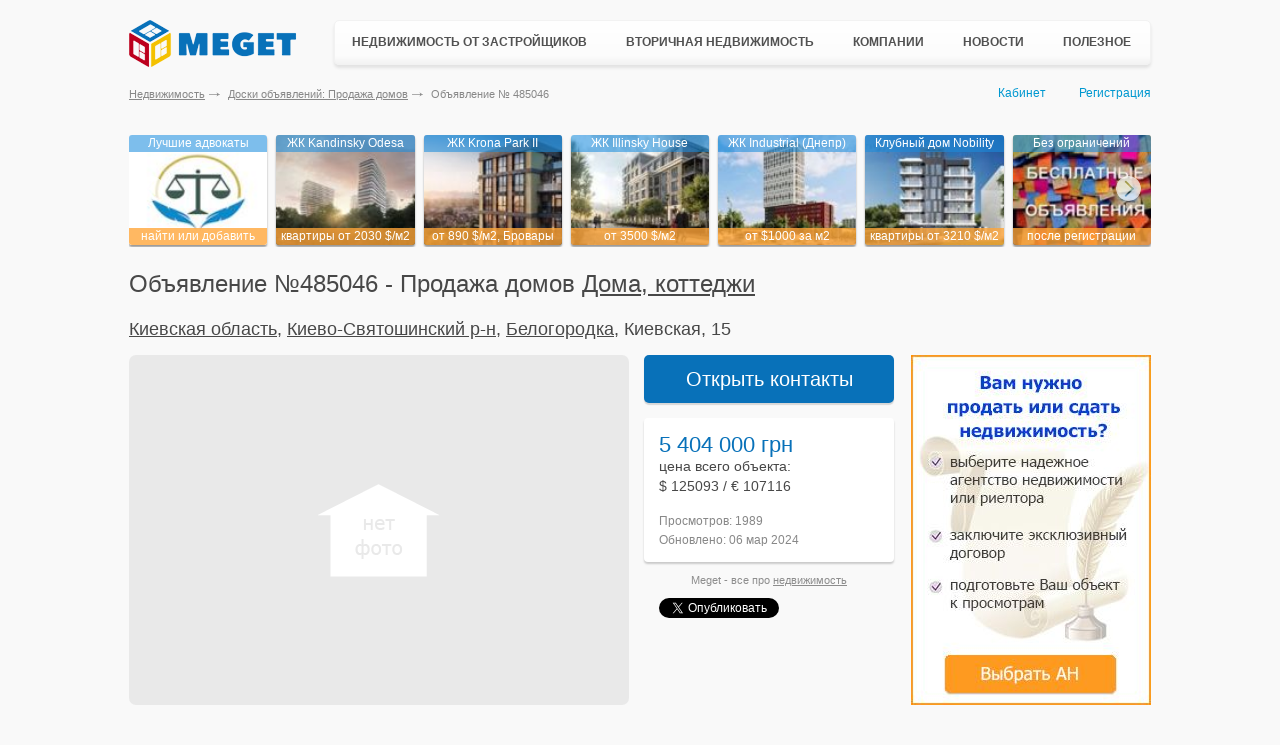

--- FILE ---
content_type: text/html; charset=utf-8
request_url: https://meget.kiev.ua/prodazha-domov/details/485046/
body_size: 72395
content:
<!DOCTYPE html PUBLIC "-//W3C//DTD XHTML 1.0 Transitional//EN" "http://www.w3.org/TR/xhtml1/DTD/xhtml1-transitional.dtd"><!DOCTYPE html>
<html lang="ru">
<head>
    <!-- Global site tag (gtag.js) - Google Analytics -->
    <script async src="https://www.googletagmanager.com/gtag/js?id=UA-787392-7"></script>
    <script>
        window.dataLayer = window.dataLayer || [];
        function gtag(){dataLayer.push(arguments);}
        gtag('js', new Date());

        gtag('config', 'UA-787392-7');
    </script>

    <meta charset="UTF-8">
	<meta content="" name="description" />
	<meta content="" property="og:image" />
	<meta content="" property="og:description" />
	<meta content="" property="og:site_name" />
	<meta content="website" property="og:type" />
	<meta http-equiv="x-rim-auto-match" content="none">

	<meta http-equiv="X-UA-Compatible" content="IE=edge" />
	<meta name="viewport" content="width=device-width, initial-scale=1.0" />
    <title>Продажа домов Дома, коттеджи 315 кв.м, Киевская область, Киево-Святошинский р-н, Белогородка, Киевская, 15 Объявление № 485046 Продажа домов на Meget.kiev.ua</title>    <meta name="description" content="Продажа 3-этажного кирпичного дома в Белогородке ( Киево-Святошинский  рн). 315 м?. Участок 8 соток....  - объявление № 485046 на портале недвижимости Meget" />
<meta name="keywords" content="Продажа домов Дома, коттеджи Продажа домов  Белогородка, Киевская, 15" />    <meta name="google-site-verification" content="TNHoaF4miXNy645y-01h8odBsUCChfYDGwXDKctLyHs" />
    <meta name='yandex-verification' content='615cd6d93f121521' />
    <link rel="shortcut icon" href="/favicon.ico">
    <link rel="stylesheet" type="text/css" href="//ajax.googleapis.com/ajax/libs/jqueryui/1/themes/ui-lightness/jquery-ui.css" />
    <link media="all" rel="stylesheet" type="text/css" href="/static/css/all.css?v=2.1.1" />
    <link media="all" rel="stylesheet" type="text/css" href="/static/css/all-media.css?v=2.1.1" />
        <script src="/static/js/jquery.min.js"></script>
        <script src="/static/js/opacity.js"></script>
    <script src="/static/js/autoscaling-menu.js" ></script>
    <script src="/static/js/jquery.placeholder.1.3.min.js"></script>
    <script src="//ajax.googleapis.com/ajax/libs/jqueryui/1/jquery-ui.min.js"></script>
    <script src="/static/js/jquery.multiselect.min.js"></script>
    <script src="/static/js/bootstrap.min.js"></script>
    <script src="/static/js/lightslider.min.js"></script>
    <script src="/static/js/lightgallery.min.js"></script>
    <script src="/static/js/js.common.js?v=2.1.0"></script>
    <script src="/static/js/functions.js?v=2.1.0"></script>
</head>
<body>
	<div class="container">
                
        <div class="hold" >
            <div id="topRB">
                            </div>
            <div style="float:right;width:240px">
                            </div>
        </div>
        <header class="header">
    <a href="/" class="logo"></a>
    <div class="main-menu">
        <ul class="nav-wrapper">
            <li class="has-children">
                <div class="sub-nav">
                    <ul>
                        <li>
                            <a href="/novostroyki/">Новостройки Украины</a>
                        </li>
                        <li><a href="/novostroyki_za_rubezhom/">Новостройки за рубежом</a></li>
                        <li>
                            <a href="/kottedzhnie-gorodki/">Коттеджные городки</a>
                        </li>
                        <li>
                            <a href="/biznes-tsentri/">Бизнес-центры</a>
                        </li>
                        <li class="new-add"><a href="/reklama/dobavit-novostroy/">+ Добавить объект</a></li>
                    </ul>
                </div>
                <a href="/novostroyki/">Недвижимость от застройщиков</a>
            </li>
            <li class="has-children">
                <div class="sub-nav two-column">
                    <ul>
                                                <li>
                            <a href="/prodazha-kvartir/">Продажа квартир</a>
                        </li>
                                                <li>
                            <a href="/prodazha-komnati/">Продажа комнат</a>
                        </li>
                        <li>
                            <a href="/prodazha-domov/">Продажа домов</a>
                        </li>
                        <li>
                            <a href="/prodazha-zemli/">Продажа земли</a>
                        </li>
                        <li>
                            <a href="/prodazha-pomescheniy/">Продажа помещений</a>
                        </li>
                        <li>
                            <a href="/prodazha-kvartir-za-rubezhom/">Недвижимость за рубежом</a>
                        </li>
                        <li class="new-add"><a href="/member/login/">+ Добавить объявление</a></li>
                    </ul>
                    <ul>
                        <li>
                            <a href="/arenda-kvartiri-posutochno/">Квартиры посуточно</a>
                        </li>
                        <li>
                            <a href="/arenda-kvartir/">Аренда квартир</a>
                        </li>
                        <li>
                            <a href="/arenda-domov/">Аренда домов</a>
                        </li>
                        <li>
                            <a href="/arenda-zemli/">Аренда земли</a>
                        </li>
                        <li>
                            <a href="/arenda-pomescheniy/">Аренда помещений</a>
                        </li>
                    </ul>
                </div>
                <a href="/prodazha-kvartir/">Вторичная недвижимость</a>
            </li>
            <li class="has-children">
                <div class="sub-nav">
                    <ul>
                        <li>
                            <a href="/stroitelnie-kompanii-zastroyshiki/">Застройщики</a>
                        </li>
                        <li>
                            <a href="/stroitelnie-kompanii/">Строительные компании</a>
                        </li>
                        <li>
                            <a href="/agentstva-nedvijimosti/">Агентства недвижимости</a>
                        </li>
                        <li>
                            <a href="/yuristi/">Юристы и адвокаты</a>
                        </li>
                        <li>
                            <a href="/notariusi/">Нотариусы</a>
                        </li>
                        <li class="new-add"><a href="/reklama/vizitka-kompanii/">+ Добавить компанию</a></li>
                    </ul>
                </div>
                <a href="/stroitelnie-kompanii/">Компании</a>
            </li>
            <li>
                <a href="/news/">Новости</a>
            </li>
            <li class="has-children last-item">
                <div class="sub-nav">
                    <ul>
                        <li>
                            <a href="/Statji/">Полезные статьи</a>
                        </li>
                        <li>
                            <a href="/kodeks/">Кодексы Украины</a>
                        </li>
                        <li>
                            <a href="/zakon/">Законы Украины</a>
                        </li>
                        <li>
                            <a href="/obrazets-dogovora/">Нотариальные договора</a>
                        </li>
                        <li>
                            <a href="/dogovora/">Типовые договора</a>
                        </li>
                        <li>
                            <a href="/nedvijimost-voprosi/">Вопросы и ответы</a>
                        </li>
                        <li>
                            <a href="/karti/">Карты</a>
                        </li>
                        <li>
                            <a href="/spravochnik/">Справки</a>
                        </li>
                    </ul>
                </div>
                <a href="/Statji/">Полезное</a>
            </li>
        </ul>
    </div>
</header>

<div class="clearfix"></div>
        <div class="bottom-header">
        	<div class="userpanel">
                                    <a href="/member/" onclick="pageTracker._trackEvent('kabinet-vhod', 'kabinet-link.html');" >Кабинет</a>
                    <a href="/member/signup/" onclick="pageTracker._trackEvent('registratsiya', 'registratsiya-link.html');" class="register">Регистрация</a>
                            </div>
            <ul class="breadcrumbs">
    <li><a href="/">Недвижимость</a></li>
    <li><a href="/prodazha-domov/">Доски объявлений: Продажа домов</a></li>
    <li>Объявление № 485046</li>
</ul>
        </div>
        <div id="main">
            <div id="simple-offers-wrap">
	<div class="simple-offers">
          <div class="simple-offers-item">
    <a href="https://meget.kiev.ua/forward/?ftrb=1496&ftrp=116" rel="nofollow" onclick="gtag('event', 'rb-1', { 'event_category': 'rb-1', 'event_action': 'rb-1-1496.html'});" target="_blank"><img class="border" src="https://meget.kiev.ua/static/img/8/8/886777ae1087716d4825c8bc0f29fb80-new_121x96.jpg"></a>
    <span class="name">Лучшие адвокаты</span>
    <strong class="price">найти или добавить</strong>
</div>  <div class="simple-offers-item">
    <a href="https://meget.kiev.ua/forward/?ftrb=1485&ftrp=117" rel="nofollow" onclick="gtag('event', 'rb-1', { 'event_category': 'rb-1', 'event_action': 'rb-1-1485.html'});" target="_blank"><img class="border" src="https://meget.kiev.ua/static/img/4/c/4cec810b4bf377932386cebf263700f7-new_121x96.jpg"></a>
    <span class="name">ЖК Kandinsky Odesa</span>
    <strong class="price">квартиры от 2030 $/м2</strong>
</div>  <div class="simple-offers-item">
    <a href="https://meget.kiev.ua/forward/?ftrb=1526&ftrp=114" rel="nofollow" onclick="gtag('event', 'rb-1', { 'event_category': 'rb-1', 'event_action': 'rb-1-1526.html'});" target="_blank"><img class="border" src="https://meget.kiev.ua/static/img/e/6/e6483bd05d6f35e784b83bf2e700c89c-new_121x96.jpg"></a>
    <span class="name">ЖК Krona Park II</span>
    <strong class="price">от 890 $/м2, Бровары</strong>
</div> <div class="simple-offers-item">
    <a href="https://meget.kiev.ua/forward/?ftrb=1486&ftrp=115" rel="nofollow" onclick="gtag('event', 'rb-1', { 'event_category': 'rb-1', 'event_action': 'rb-1-1486.html'});" target="_blank"><img class="border" src="https://meget.kiev.ua/static/img/1/e/1e3dcad3948b193573adcc990ab6e094-new_121x96.jpg"></a>
    <span class="name">ЖК Illinsky House</span>
    <strong class="price">от 3500 $/м2</strong>
</div> <div class="simple-offers-item">
    <a href="https://meget.kiev.ua/forward/?ftrb=1620&ftrp=876" rel="nofollow" onclick="gtag('event', 'rb-1', { 'event_category': 'rb-1', 'event_action': 'rb-1-1620.html'});" target="_blank"><img class="border" src="https://meget.kiev.ua/static/img/c/c/cca759a999c3d251e681c1ec49f610c9-new_121x96.jpg"></a>
    <span class="name">ЖК Industrial (Днепр)</span>
    <strong class="price">от $1000 за м2</strong>
</div> <div class="simple-offers-item">
    <a href="https://meget.kiev.ua/forward/?ftrb=1544&ftrp=118" rel="nofollow" onclick="gtag('event', 'rb-1', { 'event_category': 'rb-1', 'event_action': 'rb-1-1544.html'});" target="_blank"><img class="border" src="https://meget.kiev.ua/static/img/3/0/309c110543364c6bade2c3dc260b2667-new_121x96.jpg"></a>
    <span class="name">Клубный дом Nobility</span>
    <strong class="price">квартиры от 3210 $/м2</strong>
</div>  <div class="simple-offers-item">
    <a href="https://meget.kiev.ua/forward/?ftrb=1498&ftrp=602" rel="nofollow" onclick="gtag('event', 'rb-1', { 'event_category': 'rb-1', 'event_action': 'rb-1-1498.html'});" target="_blank"><img class="border" src="https://meget.kiev.ua/static/img/5/6/5666e78e90d5ffa13a6f1f4d018557a4-new_121x96.jpg"></a>
    <span class="name">Без ограничений</span>
    <strong class="price">после регистрации</strong>
</div>            </div>
</div>

<div id="detail-page">
    <h1 class="offer-blocks-title">Объявление №485046 - Продажа домов <a href="/kupit-dom-kottedzh/">Дома, коттеджи</a></h1>

    <div class="detail-page-top-new">
        <address class="address-sec">
            <h2 class="detail-page-topic">
                <a style="color:#000;" href="/prodazha-domov/kievskaya-oblast/">Киевская область</a>, <a style="color:#000;" href="/prodazha-domov/kievo-svyatoshinskiy-rayon-kievskaya-obl/">Киево-Святошинский р-н</a>, <a style="color:#000;" href="/prodazha-domov/belogorodka-kievo-svyatoshinskiy-rayon/">Белогородка</a>, Киевская, 15            </h2>
        </address>
        <div class="address-details">
            
                    </div>
    </div>

    <div class="detail-page-container">
        <div class="detail-contacts-area detail-contacts-area-desc" style="height:auto;">
            <div class="photo">
                                    <img src="/static/imgs/contact-photo01.jpg" />
                            </div>
            <div class="contacts">
                                <span class="phone">
                                                                                                                                                                                    +38 (095) 288-7737<br />
                                </span>
                <span class="name">
                                    риелтор - Алла,
                    Посредник                                </span>
            </div>
        </div>
        <div class="detail-page-main">
                        <div class="photo-gallery-area">
                                <div class="image-slider-wrapper image-slider-wrapper-second">
                    <div class="image-slider image-slider-second">
                                                
                                                    <div class="image-slider image-slider-empty">
                                <img src="/static/imgs/img-no-photo.png" />
                            </div>
                                            </div>
                </div>
            </div>

            <div class="page-description-area">
                                    <div class="detail-contacts show">
                        <a class="btn-show-contacts btn-show-contacts-free" href="javascript:;" onclick="gtag('event', 'doski-kontakti', { 'event_category': 'doski-kontakti', 'event_action': 'doski-kontakti-164981_5_485046.html'});" style="display:block;">Открыть контакты</a>

                        <div class="detail-contacts-area detail-contacts-area-mobile" style="height:auto;">
                            <div class="photo">
                                                                    <img src="/static/imgs/contact-photo01.jpg" />
                                                            </div>
                            <div class="contacts">
                                <span class="phone">
                                                                                                                                                                                    +38 (095) 288-7737<br />
                                </span>
                                <span class="name">
                                    риелтор - Алла,
                                    Посредник                                </span>
                            </div>
                        </div>
                        <div class="phone-alert" style="display: none;">
                            <div class="phone-alert-inside text-center">
                                пожалуйста, сообщите, что нашли объявление на <a href="javascript:void(0);">Meget.ua</a>
                            </div>
                        </div>
                    </div>
                
                <div class="detail-company-info">
                    <div class="detail-company-topic detail-company-topic-seconds">
                        <div class="detail-price-info">
                            5 404 000 грн                            <p class="price-about">цена всего объекта:<br> $ 125093 / &euro; 107116</p>
                        </div>
                        <div class="detail-info-column">
                                                    </div>
                    </div>
                    <div class="stats">
                        <span>Просмотров: 1989</span>
                    </div>
                    <div class="stats stats-bottom">
                        <span>Обновлено: 06 мар 2024</span>
                    </div>
                </div>

                <div class="link-row">
                    <span>Meget - все про <a href="/">недвижимость</a></span>
                </div>

                <div class="social" style="margin-left:0px;">
                    <div class="fb" style="float: left;margin-right:10px;">
                        <div id="fb-root"></div>
                        <script>(function(d, s, id) {
                                var js, fjs = d.getElementsByTagName(s)[0];
                                if (d.getElementById(id)) return;
                                js = d.createElement(s); js.id = id;
                                js.src = "//connect.facebook.net/ru_RU/all.js#xfbml=1";
                                fjs.parentNode.insertBefore(js, fjs);
                            }(document, 'script', 'facebook-jssdk'));</script>
                        <div class="fb-like" data-href="https://meget.kiev.ua/prodazha-domov/details/485046/" data-send="false" data-layout="button_count" data-show-faces="false" data-action="recommend"></div>
                    </div>
                    <div class="gp" style="float: left;margin-right:10px;">
                        <div class="g-plusone" data-size="medium" data-annotation="none"></div>
                        <script type="text/javascript">
                            window.___gcfg = {lang: 'ru'};
                            (function() {
                                var po = document.createElement('script'); po.type = 'text/javascript'; po.async = true;
                                po.src = 'https://apis.google.com/js/plusone.js';
                                var s = document.getElementsByTagName('script')[0]; s.parentNode.insertBefore(po, s);
                            })();
                        </script>
                    </div>
                    <div class="tw">
                        <a href="https://twitter.com/share" class="twitter-share-button" data-lang="ru" data-count="none">Твитнуть</a>
                        <script>!function(d,s,id){var js,fjs=d.getElementsByTagName(s)[0],p=/^http:/.test(d.location)?'http':'https';if(!d.getElementById(id)){js=d.createElement(s);js.id=id;js.src=p+'://platform.twitter.com/widgets.js';fjs.parentNode.insertBefore(js,fjs);}}(document, 'script', 'twitter-wjs');</script>
                    </div>
                </div>
            </div>
        </div>

        <div class="tabs-area">
            <div class="tab-content tab-content-details" style="position: static">
                <div class="detail-tab-content">
                    
                    <p>
                        <strong>О доме: </strong>
                        315 м<sup>2</sup>, участок 8 соток; <br />                    </p>
                    <p>
                        Продажа 3-этажного кирпичного дома в Белогородке ( Киево-Святошинский  рн). 315 м?. Участок 8 соток. Дом построен из кирпича, утепление внутри стен, пенопласт. 5 комнат: гостиная, столовая, кабинет, 3 спальни. 3 санузла, просторный цокольный этаж.  Дом подключен и обеспечен всеми необходимыми коммуникациями. Автономное газовое отопление.  Электричество 3 фазы 10 кВт. Скважина, 2 септика. Требует косметического ремонта. Удобный асфальтированный подъезд. Рядом с домом уютный двор. Хорошая транспортная развязка. Рядом остановка транспорта. <br />
Транспортная развязка:<br />
1. Возможные выезды через скоростной трамвай вы проезжаете вдоль поселков Софиевская Борщаговка и Петропаловская Борщаговка.<br />
2. При заезде через Бишевскую трасу (та, что идет из поселка Святопетровское и Белогородка) вы увидите живописные холмы поселка Горбовичи и Музычи, красивые озера в поселках Бобрица и Заборье. Прогуляться по сосновым лесам в 5 мин. от дома вы сможете в поселках Петрушки и Княжичи, а грибные места в 6 минутах от дома в поселках Лука, Лычанка и Шпитьки, отличные вело трасы в поселках Гнатовка и Шевченково.<br />
3. При заезде через Боярскую трасу (та, что идет из города Боярка через Вишневое) при движении общественным транспортом вы будете проезжать поселки Новое, Малютянка и Глеваха.<br />
4. Под Жулянский мост - та, что идет из поселка Крюковщина и Тарасовка.<br />
5. Отличный вариант - Житомирская траса (та, что идет из поселка Чайки, Стоянка и Гореничи) проездом через поселки Дмитровка, Макаров.<br />
6. При большой загруженности южного направления (это Гатное и Вита Почтовая) что очень актуально в пятницу и воскресенье, вы всегда сможете объехать Чабаны через Новоселки, а Мархалевка и Иванковичи через Хотов. По пути объезда у вас будет возможность отдохнуть в поселке Круглик на их шикарных озерах которые берут свое начало аж из города Васильков.<br />
7. Очень актуальным является подъезд - Новообуховская траса (через поселки Лесники и Ходосовка).  <br />
 Звоните для записи на просмотр.<br />
<br />
Номер оголошення на сайті компанії: SH-123-680-MG.                    </p>
                    
                    <ul class="user-menu-list">
                        <li>
                            <a href="javascript:;" rel="/prodazha-domov/contact/485046/" onclick="offset2 = $(this).offset();$.ajax({url:$(this).attr('rel')+'?otop='+offset2.top+'&oleft='+offset2.left, type:'get',success:function(data){runJsonAction(data)}});" title="Задать вопрос автору объявления">Написать автору</a>
                        </li>
                        <li><a href="javascript:;" onclick="$('.complaint-area').show();">Жалобы (0)</a></li>
                        <li>
                            <a href="javascript:;" onclick="$.ajax({url:$(this).attr('rel'), type:'get',success:function(data){runJsonAction(data)}});" rel="/prodazha-domov/complain/485046/">Пожаловаться</a>
                        </li>
                                                    <li><a href="/vizitka/164981/">Другие объявления автора</a></li>
                                            </ul>

                    <div id="for-form-block"></div>

                    <div class="choice-help">
                        <div class="choice-help-item" style="background-image: url('/static/imgs/choise-item2.png')">
                            <a class="agenstva-nedlink" onclick="gtag('event', 'doski-agentstva', { 'event_category': 'doski-agentstva', 'event_action': 'doski-agentstva-485046.html'});" href="/agentstva-nedvijimosti/" target="_blank">Агентства для помощи в поиске</a>
                        </div>
                        <div class="choice-help-item" style="background-image: url('/static/imgs/choise-item1.png')">
                            <a onclick="gtag('event', 'doski-notariusi', { 'event_category': 'doski-notariusi', 'event_action': 'doski-notariusi-485046.html'});" href="/notariusi/" target="_blank">Нотариусы для оформления</a>
                            <a onclick="gtag('event', 'doski-yuristi', { 'event_category': 'doski-yuristi', 'event_action': 'doski-yuristi-485046.html'});" href="/yuristi/" target="_blank">Юристы для консультаций</a>
                        </div>
                    </div>

                    <div>
                        <div class="complaint-area">
                                                    </div>
                    </div>
                </div>

                
                <div class="detail-page-footer">
                    <div class="detail-page-title">
                        <a href="/prodazha-domov/">Все дома</a>
                    </div>
                                            <a class="prev-page" href="/prodazha-domov/details/485037/">
                            Продажа домов, Дома, коттеджи                            Киевская область, Броварской р-н, Рожны, Песчаная, 26                        </a>
                                                                <a class="next-page" href="/prodazha-domov/details/485059/">
                            Продажа домов, Дома, коттеджи                            Киевская область, Киево-Святошинский р-н, Буча, Липківського                        </a>
                                    </div>
            </div>
        </div>
    </div>

    <div class="right-bar">
        <div style="height: 350px;">
<a href="https://meget.kiev.ua/forward/?ftrb=1569&ftrp=74" onclick="pageTracker._trackEvent('240x350-1-ban', '240x350-1-ban-1569.html');" target="_blank"><img src="/static/files/4/1/415cebc35b5a38afef1545799b76d8cd-new.jpg" width="" height="" alt="image" style="border:0"/></a></div>            <div class="popular-rb-2 popular-horizontal">
                <div class="popular-item">
    <div class="popular-item-photo">
        <div class="zoom">
            <img width="68" height="68" src="https://meget.kiev.ua/static/img/4/e/4e09bb861c4dfbd652678114893ee448-new_207x152.jpg" data-height="150" data-width="200" class="border" />
        </div>
    </div>
    <div class="popular-item-description">
        <a href="https://meget.kiev.ua/forward/?ftrb=1496&ftrp=7" rel="nofollow" onclick="gtag('event', 'rb-2', { 'event_category': 'rb-2', 'event_action': 'rb-2-1496.html'});" target="_blank">Лучшие адвокаты</a>
        <strong class="price">найти или добавить</strong>
        <p></p>
    </div>
</div>
<div class="hold" style="height:1px;"></div><div class="popular-item">
    <div class="popular-item-photo">
        <div class="zoom">
            <img width="68" height="68" src="https://meget.kiev.ua/static/img/e/3/e37dbebed1adeb5d5566405d6a7efb21-new_207x152.jpg" data-height="150" data-width="200" class="border" />
        </div>
    </div>
    <div class="popular-item-description">
        <a href="https://meget.kiev.ua/forward/?ftrb=1486&ftrp=4" rel="nofollow" onclick="gtag('event', 'rb-2', { 'event_category': 'rb-2', 'event_action': 'rb-2-1486.html'});" target="_blank">ЖК Illinsky House</a>
        <strong class="price">от 3500 $/м2</strong>
        <p></p>
    </div>
</div>
<div class="hold" style="height:1px;"></div><div class="popular-item">
    <div class="popular-item-photo">
        <div class="zoom">
            <img width="68" height="68" src="https://meget.kiev.ua/static/img/c/5/c58c75cb9144ade7869344ad2a6c0e37-new_207x152.jpg" data-height="150" data-width="200" class="border" />
        </div>
    </div>
    <div class="popular-item-description">
        <a href="https://meget.kiev.ua/forward/?ftrb=1498&ftrp=10" rel="nofollow" onclick="gtag('event', 'rb-2', { 'event_category': 'rb-2', 'event_action': 'rb-2-1498.html'});" target="_blank">Без ограничений</a>
        <strong class="price">после регистрации</strong>
        <p></p>
    </div>
</div>
<div class="hold" style="height:1px;"></div><div class="popular-item">
    <div class="popular-item-photo">
        <div class="zoom">
            <img width="68" height="68" src="https://meget.kiev.ua/static/img/e/6/e63367fe5b60540715c8a088616659ef-new_207x152.jpg" data-height="150" data-width="200" class="border" />
        </div>
    </div>
    <div class="popular-item-description">
        <a href="https://meget.kiev.ua/forward/?ftrb=1526&ftrp=2" rel="nofollow" onclick="gtag('event', 'rb-2', { 'event_category': 'rb-2', 'event_action': 'rb-2-1526.html'});" target="_blank">ЖК Krona Park II</a>
        <strong class="price">от 890 $/м2, Бровары</strong>
        <p></p>
    </div>
</div>
<div class="hold" style="height:1px;"></div><div class="popular-item">
    <div class="popular-item-photo">
        <div class="zoom">
            <img width="68" height="68" src="https://meget.kiev.ua/static/img/9/0/908ffd42bc422570e3d76833f8d633a6-new_207x152.jpg" data-height="150" data-width="200" class="border" />
        </div>
    </div>
    <div class="popular-item-description">
        <a href="https://meget.kiev.ua/forward/?ftrb=1485&ftrp=8" rel="nofollow" onclick="gtag('event', 'rb-2', { 'event_category': 'rb-2', 'event_action': 'rb-2-1485.html'});" target="_blank">ЖК Kandinsky Odesa</a>
        <strong class="price">квартиры от 2030 $/м2</strong>
        <p></p>
    </div>
</div>
<div class="hold" style="height:1px;"></div><div class="popular-item">
    <div class="popular-item-photo">
        <div class="zoom">
            <img width="68" height="68" src="https://meget.kiev.ua/static/img/3/6/36eccd7f7e94ee1e894e92fdc7d82fd5-new_207x152.jpg" data-height="150" data-width="200" class="border" />
        </div>
    </div>
    <div class="popular-item-description">
        <a href="https://meget.kiev.ua/forward/?ftrb=1544&ftrp=9" rel="nofollow" onclick="gtag('event', 'rb-2', { 'event_category': 'rb-2', 'event_action': 'rb-2-1544.html'});" target="_blank">Клубный дом Nobility</a>
        <strong class="price">квартиры от 3210 $/м2</strong>
        <p></p>
    </div>
</div>
<div class="hold" style="height:1px;"></div><div class="popular-item">
    <div class="popular-item-photo">
        <div class="zoom">
            <img width="68" height="68" src="https://meget.kiev.ua/static/img/1/a/1ad9bc2195cee40ec3af0c5044bc2cbb-new_207x152.jpg" data-height="150" data-width="200" class="border" />
        </div>
    </div>
    <div class="popular-item-description">
        <a href="https://meget.kiev.ua/forward/?ftrb=1620&ftrp=11" rel="nofollow" onclick="gtag('event', 'rb-2', { 'event_category': 'rb-2', 'event_action': 'rb-2-1620.html'});" target="_blank">ЖК Industrial (Днепр)</a>
        <strong class="price">от $1000 за м2</strong>
        <p></p>
    </div>
</div>
<div class="hold" style="height:1px;"></div>            </div>
            </div>

    <div class="partners-wrap">
        <div class="gradblock-area">
    <div class="gradblock-area-holder">
        <div class="gradblock-area-frame partners-slider-wrap">
            <div class="slider partners-slider">
                                    <div class="slide-item slide-item-show" id="slide-item1">
                        <li><a href="https://meget.kiev.ua/forward/?ftrb=1555&ftrp=39" rel="nofollow" onclick="gtag('event', 'rb-9-logo', { 'event_category': 'rb-9-logo', 'event_action': 'rb-9-1555.html'});" target="_blank"><img width="90" height="60" src="https://meget.kiev.ua/static/img/4/3/43409dae66e8464fdb9e4911f22564ba-new_90x60.jpg" /></a></li>                    </div>
                                        <div class="slide-item slide-item-show" id="slide-item2">
                        <li><a href="https://meget.kiev.ua/forward/?ftrb=1559&ftrp=41" rel="nofollow" onclick="gtag('event', 'rb-9-logo', { 'event_category': 'rb-9-logo', 'event_action': 'rb-9-1559.html'});" target="_blank"><img width="90" height="60" src="https://meget.kiev.ua/static/img/c/9/c9ea867e21b09b19acb6cb109e4a9e96-new_90x60.jpg" /></a></li>                    </div>
                                        <div class="slide-item slide-item-show" id="slide-item3">
                        <li><a href="https://meget.kiev.ua/forward/?ftrb=1560&ftrp=42" rel="nofollow" onclick="gtag('event', 'rb-9-logo', { 'event_category': 'rb-9-logo', 'event_action': 'rb-9-1560.html'});" target="_blank"><img width="90" height="60" src="https://meget.kiev.ua/static/img/e/0/e01e1aec26817acddb2193170ccb7c59-new_90x60.jpg" /></a></li>                    </div>
                                        <div class="slide-item slide-item-show" id="slide-item4">
                        <li><a href="https://meget.kiev.ua/forward/?ftrb=1561&ftrp=43" rel="nofollow" onclick="gtag('event', 'rb-9-logo', { 'event_category': 'rb-9-logo', 'event_action': 'rb-9-1561.html'});" target="_blank"><img width="90" height="60" src="https://meget.kiev.ua/static/files/d/e/de9833639ee1e814e93ebb063ec13019-new.jpg" /></a></li>                    </div>
                                        <div class="slide-item slide-item-show" id="slide-item5">
                        <li><a href="https://meget.kiev.ua/forward/?ftrb=1562&ftrp=44" rel="nofollow" onclick="gtag('event', 'rb-9-logo', { 'event_category': 'rb-9-logo', 'event_action': 'rb-9-1562.html'});" target="_blank"><img width="90" height="60" src="https://meget.kiev.ua/static/img/4/a/4a40648d1ea8230352756bfc25becd48-new_90x60.jpg" /></a></li>                    </div>
                                        <div class="slide-item slide-item-show" id="slide-item6">
                        <li><a href="https://meget.kiev.ua/forward/?ftrb=1568&ftrp=45" rel="nofollow" onclick="gtag('event', 'rb-9-logo', { 'event_category': 'rb-9-logo', 'event_action': 'rb-9-1568.html'});" target="_blank"><img width="90" height="60" src="https://meget.kiev.ua/static/img/d/f/dff09209cd5cd08de8cf324cc0128d60-new_90x60.jpg" /></a></li>                    </div>
                                        <div class="slide-item slide-item-show" id="slide-item7">
                        <li><a href="https://meget.kiev.ua/forward/?ftrb=1556&ftrp=40" rel="nofollow" onclick="gtag('event', 'rb-9-logo', { 'event_category': 'rb-9-logo', 'event_action': 'rb-9-1556.html'});" target="_blank"><img width="90" height="60" src="https://meget.kiev.ua/static/img/7/c/7cbae6ec87270251cc136faffd2f77f9-new_90x60.jpg" /></a></li>                    </div>
                                </div>
        </div>
    </div>
</div>
    </div>
</div>

<script type="text/javascript">
    $(function() {
        $('#iVw').bind('click', function(){$(".image-slider a:first").click()})
        $('.btn-show-contacts').click(function(){
            $(this).hide();
            $('.detail-contacts-area').addClass('show');
            $(".phone-alert").show();
            $(".phone-alert").css({
                "top" : $(".detail-contacts").position().top,
                "left" : $(".detail-contacts").position().left + $(".detail-contacts").width()
            });
            $.post('/prodazha-domov/click/485046/');
            pageTracker._trackEvent('doski-kontakti', 'doski-kontakti-5485046.html');
        });
    });
</script>




<h2 class="offer-blocks-title popular-title">Похожие дома в этом районе</h2>
<div class="tabs-area">
    <div class="cards-content">
        <div class="carts-wrapper">            <div class="offer-block-wrap out-link offer-simple">
                <a href="/prodazha-domov/details/516852/" class="offer-link-block">
                                        <div class="offer-image" style="background-image: url('/static/img/4/7/4743fca27dacce52917210fabf6f81ee-new_0x500.jpg?>')">
                        <div class="offer-price">
                         <span class="price">
                            2 894 400 грн                         </span>
                        </div>
                    </div>
                    <div class="offer-data">
                        <span class="date"><img src="/static/imgs/updated-ico.png"> 21.01.26 05:14</span>
                        <span class="code">№ 516852</span>
                    </div>
                    <span class="offer-description-text">
                    <span class="offer-content">
                        Киевская область, Киево-Святошинский р-н, Гатное, Святопетровського, 34                    </span>
                                                    <span class="type-flat"> Таунхаус, дуплекс</span>
                                                                            <span>Продам дом: 71 м<sup>2</sup></span>
                                                                            <span>Участок под домом: 1 соток</span>
                                                                        <span>Продает:
                            Хозяин                     </span>
                </span>
                    <!-- <span class="offer-info">
                    <span class="offer-icons">
                                                    <a href="javascript:;" onclick="alert('Чтобы добавить объявление в подборку необходимо зайти в Кабинет');" title="в подборку"><img alt="в подборку" src="/static/imgs/ico-in-folder.png"></a>
                                            </span>
                </span> -->
                </a>
            </div>
                        <div class="offer-block-wrap out-link offer-simple">
                <a href="/prodazha-domov/details/516010/" class="offer-link-block">
                                        <div class="offer-image" style="background-image: url('/static/img/a/2/a2cf40dff0511c9e506d85f48143f53b-new_0x500.jpg?>')">
                        <div class="offer-price">
                         <span class="price">
                            6 480 000 грн                         </span>
                        </div>
                    </div>
                    <div class="offer-data">
                        <span class="date"><img src="/static/imgs/updated-ico.png"> 21.01.26 05:12</span>
                        <span class="code">№ 516010</span>
                    </div>
                    <span class="offer-description-text">
                    <span class="offer-content">
                        Киевская область, Киево-Святошинский р-н, Белогородка, Травнева вул., 10                    </span>
                                                    <span class="type-flat"> Дома, коттеджи</span>
                                                                            <span>Продам дом: 190 м<sup>2</sup></span>
                                                                            <span>Участок под домом: 10 соток</span>
                                                                        <span>Продает:
                            Посредник                     </span>
                </span>
                    <!-- <span class="offer-info">
                    <span class="offer-icons">
                                                    <a href="javascript:;" onclick="alert('Чтобы добавить объявление в подборку необходимо зайти в Кабинет');" title="в подборку"><img alt="в подборку" src="/static/imgs/ico-in-folder.png"></a>
                                            </span>
                </span> -->
                </a>
            </div>
                        <div class="offer-block-wrap out-link offer-simple">
                <a href="/prodazha-domov/details/516808/" class="offer-link-block">
                                        <div class="offer-image" style="background-image: url('/static/img/d/0/d00d46500caadc1df23de1011154efeb-new_0x500.jpg?>')">
                        <div class="offer-price">
                         <span class="price">
                            5 184 000 грн                         </span>
                        </div>
                    </div>
                    <div class="offer-data">
                        <span class="date"><img src="/static/imgs/updated-ico.png"> 21.01.26 05:12</span>
                        <span class="code">№ 516808</span>
                    </div>
                    <span class="offer-description-text">
                    <span class="offer-content">
                        Киевская область, Киево-Святошинский р-н, Петропавловская Борщаговка, Одеська                    </span>
                                                    <span class="type-flat"> Дома, коттеджи</span>
                                                                            <span>Продам дом: 120 м<sup>2</sup></span>
                                                                            <span>Участок под домом: 3.5 соток</span>
                                                                        <span>Продает:
                            Посредник                     </span>
                </span>
                    <!-- <span class="offer-info">
                    <span class="offer-icons">
                                                    <a href="javascript:;" onclick="alert('Чтобы добавить объявление в подборку необходимо зайти в Кабинет');" title="в подборку"><img alt="в подборку" src="/static/imgs/ico-in-folder.png"></a>
                                            </span>
                </span> -->
                </a>
            </div>
            <div class="offer-block-wrap out-link banner econom-banner"><a href="https://meget.kiev.ua/forward/?ftrb=1571&ftrp=75" onclick="pageTracker._trackEvent('240x350-2-ban', '240x350-2-ban-1571.html');" target="_blank"><img src="/static/files/f/1/f1222be834aff8b05751375dafc8eb5d-new.jpg" width="240" height="350" alt="image" style="border:0"/></a></div></div>
                        <div class="gradblock-area gradblock-small">
                            <div class="gradblock-area-holder">
                                <div class="gradblock-area-frame">
                                    <div class="popular-rb-2 popular">
                                        <div class="popular-item">
    <div class="popular-item-photo">
        <div class="zoom">
            <img width="68" height="68" src="https://meget.kiev.ua/static/img/4/e/4e09bb861c4dfbd652678114893ee448-new_207x152.jpg" data-height="150" data-width="200" class="border" />
        </div>
    </div>
    <div class="popular-item-description">
        <a href="https://meget.kiev.ua/forward/?ftrb=1496&ftrp=7" rel="nofollow" onclick="gtag('event', 'rb-2', { 'event_category': 'rb-2', 'event_action': 'rb-2-1496.html'});" target="_blank">Лучшие адвокаты</a>
        <strong class="price">найти или добавить</strong>
        <p></p>
    </div>
</div>
<div class="hold" style="height:1px;"></div><div class="popular-item">
    <div class="popular-item-photo">
        <div class="zoom">
            <img width="68" height="68" src="https://meget.kiev.ua/static/img/e/3/e37dbebed1adeb5d5566405d6a7efb21-new_207x152.jpg" data-height="150" data-width="200" class="border" />
        </div>
    </div>
    <div class="popular-item-description">
        <a href="https://meget.kiev.ua/forward/?ftrb=1486&ftrp=4" rel="nofollow" onclick="gtag('event', 'rb-2', { 'event_category': 'rb-2', 'event_action': 'rb-2-1486.html'});" target="_blank">ЖК Illinsky House</a>
        <strong class="price">от 3500 $/м2</strong>
        <p></p>
    </div>
</div>
<div class="hold" style="height:1px;"></div><div class="popular-item">
    <div class="popular-item-photo">
        <div class="zoom">
            <img width="68" height="68" src="https://meget.kiev.ua/static/img/c/5/c58c75cb9144ade7869344ad2a6c0e37-new_207x152.jpg" data-height="150" data-width="200" class="border" />
        </div>
    </div>
    <div class="popular-item-description">
        <a href="https://meget.kiev.ua/forward/?ftrb=1498&ftrp=10" rel="nofollow" onclick="gtag('event', 'rb-2', { 'event_category': 'rb-2', 'event_action': 'rb-2-1498.html'});" target="_blank">Без ограничений</a>
        <strong class="price">после регистрации</strong>
        <p></p>
    </div>
</div>
<div class="hold" style="height:1px;"></div><div class="popular-item">
    <div class="popular-item-photo">
        <div class="zoom">
            <img width="68" height="68" src="https://meget.kiev.ua/static/img/e/6/e63367fe5b60540715c8a088616659ef-new_207x152.jpg" data-height="150" data-width="200" class="border" />
        </div>
    </div>
    <div class="popular-item-description">
        <a href="https://meget.kiev.ua/forward/?ftrb=1526&ftrp=2" rel="nofollow" onclick="gtag('event', 'rb-2', { 'event_category': 'rb-2', 'event_action': 'rb-2-1526.html'});" target="_blank">ЖК Krona Park II</a>
        <strong class="price">от 890 $/м2, Бровары</strong>
        <p></p>
    </div>
</div>
<div class="hold" style="height:1px;"></div><div class="popular-item">
    <div class="popular-item-photo">
        <div class="zoom">
            <img width="68" height="68" src="https://meget.kiev.ua/static/img/9/0/908ffd42bc422570e3d76833f8d633a6-new_207x152.jpg" data-height="150" data-width="200" class="border" />
        </div>
    </div>
    <div class="popular-item-description">
        <a href="https://meget.kiev.ua/forward/?ftrb=1485&ftrp=8" rel="nofollow" onclick="gtag('event', 'rb-2', { 'event_category': 'rb-2', 'event_action': 'rb-2-1485.html'});" target="_blank">ЖК Kandinsky Odesa</a>
        <strong class="price">квартиры от 2030 $/м2</strong>
        <p></p>
    </div>
</div>
<div class="hold" style="height:1px;"></div><div class="popular-item">
    <div class="popular-item-photo">
        <div class="zoom">
            <img width="68" height="68" src="https://meget.kiev.ua/static/img/3/6/36eccd7f7e94ee1e894e92fdc7d82fd5-new_207x152.jpg" data-height="150" data-width="200" class="border" />
        </div>
    </div>
    <div class="popular-item-description">
        <a href="https://meget.kiev.ua/forward/?ftrb=1544&ftrp=9" rel="nofollow" onclick="gtag('event', 'rb-2', { 'event_category': 'rb-2', 'event_action': 'rb-2-1544.html'});" target="_blank">Клубный дом Nobility</a>
        <strong class="price">квартиры от 3210 $/м2</strong>
        <p></p>
    </div>
</div>
<div class="hold" style="height:1px;"></div><div class="popular-item">
    <div class="popular-item-photo">
        <div class="zoom">
            <img width="68" height="68" src="https://meget.kiev.ua/static/img/1/a/1ad9bc2195cee40ec3af0c5044bc2cbb-new_207x152.jpg" data-height="150" data-width="200" class="border" />
        </div>
    </div>
    <div class="popular-item-description">
        <a href="https://meget.kiev.ua/forward/?ftrb=1620&ftrp=11" rel="nofollow" onclick="gtag('event', 'rb-2', { 'event_category': 'rb-2', 'event_action': 'rb-2-1620.html'});" target="_blank">ЖК Industrial (Днепр)</a>
        <strong class="price">от $1000 за м2</strong>
        <p></p>
    </div>
</div>
<div class="hold" style="height:1px;"></div><div class="popular-item">
    <div class="popular-item-photo">
        <div class="zoom">
            <img width="68" height="68" src="https://meget.kiev.ua/static/img/4/e/4e09bb861c4dfbd652678114893ee448-new_207x152.jpg" data-height="150" data-width="200" class="border" />
        </div>
    </div>
    <div class="popular-item-description">
        <a href="https://meget.kiev.ua/forward/?ftrb=1496&ftrp=7" rel="nofollow" onclick="gtag('event', 'rb-2', { 'event_category': 'rb-2', 'event_action': 'rb-2-1496.html'});" target="_blank">Лучшие адвокаты</a>
        <strong class="price">найти или добавить</strong>
        <p></p>
    </div>
</div>
<div class="hold" style="height:1px;"></div><div class="popular-item">
    <div class="popular-item-photo">
        <div class="zoom">
            <img width="68" height="68" src="https://meget.kiev.ua/static/img/e/3/e37dbebed1adeb5d5566405d6a7efb21-new_207x152.jpg" data-height="150" data-width="200" class="border" />
        </div>
    </div>
    <div class="popular-item-description">
        <a href="https://meget.kiev.ua/forward/?ftrb=1486&ftrp=4" rel="nofollow" onclick="gtag('event', 'rb-2', { 'event_category': 'rb-2', 'event_action': 'rb-2-1486.html'});" target="_blank">ЖК Illinsky House</a>
        <strong class="price">от 3500 $/м2</strong>
        <p></p>
    </div>
</div>
<div class="hold" style="height:1px;"></div><div class="popular-item">
    <div class="popular-item-photo">
        <div class="zoom">
            <img width="68" height="68" src="https://meget.kiev.ua/static/img/c/5/c58c75cb9144ade7869344ad2a6c0e37-new_207x152.jpg" data-height="150" data-width="200" class="border" />
        </div>
    </div>
    <div class="popular-item-description">
        <a href="https://meget.kiev.ua/forward/?ftrb=1498&ftrp=10" rel="nofollow" onclick="gtag('event', 'rb-2', { 'event_category': 'rb-2', 'event_action': 'rb-2-1498.html'});" target="_blank">Без ограничений</a>
        <strong class="price">после регистрации</strong>
        <p></p>
    </div>
</div>
<div class="hold" style="height:1px;"></div><div class="popular-item">
    <div class="popular-item-photo">
        <div class="zoom">
            <img width="68" height="68" src="https://meget.kiev.ua/static/img/e/6/e63367fe5b60540715c8a088616659ef-new_207x152.jpg" data-height="150" data-width="200" class="border" />
        </div>
    </div>
    <div class="popular-item-description">
        <a href="https://meget.kiev.ua/forward/?ftrb=1526&ftrp=2" rel="nofollow" onclick="gtag('event', 'rb-2', { 'event_category': 'rb-2', 'event_action': 'rb-2-1526.html'});" target="_blank">ЖК Krona Park II</a>
        <strong class="price">от 890 $/м2, Бровары</strong>
        <p></p>
    </div>
</div>
<div class="hold" style="height:1px;"></div><div class="popular-item">
    <div class="popular-item-photo">
        <div class="zoom">
            <img width="68" height="68" src="https://meget.kiev.ua/static/img/9/0/908ffd42bc422570e3d76833f8d633a6-new_207x152.jpg" data-height="150" data-width="200" class="border" />
        </div>
    </div>
    <div class="popular-item-description">
        <a href="https://meget.kiev.ua/forward/?ftrb=1485&ftrp=8" rel="nofollow" onclick="gtag('event', 'rb-2', { 'event_category': 'rb-2', 'event_action': 'rb-2-1485.html'});" target="_blank">ЖК Kandinsky Odesa</a>
        <strong class="price">квартиры от 2030 $/м2</strong>
        <p></p>
    </div>
</div>
<div class="hold" style="height:1px;"></div><div class="popular-item">
    <div class="popular-item-photo">
        <div class="zoom">
            <img width="68" height="68" src="https://meget.kiev.ua/static/img/3/6/36eccd7f7e94ee1e894e92fdc7d82fd5-new_207x152.jpg" data-height="150" data-width="200" class="border" />
        </div>
    </div>
    <div class="popular-item-description">
        <a href="https://meget.kiev.ua/forward/?ftrb=1544&ftrp=9" rel="nofollow" onclick="gtag('event', 'rb-2', { 'event_category': 'rb-2', 'event_action': 'rb-2-1544.html'});" target="_blank">Клубный дом Nobility</a>
        <strong class="price">квартиры от 3210 $/м2</strong>
        <p></p>
    </div>
</div>
<div class="hold" style="height:1px;"></div><div class="popular-item">
    <div class="popular-item-photo">
        <div class="zoom">
            <img width="68" height="68" src="https://meget.kiev.ua/static/img/1/a/1ad9bc2195cee40ec3af0c5044bc2cbb-new_207x152.jpg" data-height="150" data-width="200" class="border" />
        </div>
    </div>
    <div class="popular-item-description">
        <a href="https://meget.kiev.ua/forward/?ftrb=1620&ftrp=11" rel="nofollow" onclick="gtag('event', 'rb-2', { 'event_category': 'rb-2', 'event_action': 'rb-2-1620.html'});" target="_blank">ЖК Industrial (Днепр)</a>
        <strong class="price">от $1000 за м2</strong>
        <p></p>
    </div>
</div>
<div class="hold" style="height:1px;"></div>                                    </div>
                                </div>
                            </div>
                        </div>
                                        <div class="carts-wrapper">            <div class="offer-block-wrap out-link offer-simple">
                <a href="/prodazha-domov/details/516857/" class="offer-link-block">
                                        <div class="offer-image" style="background-image: url('/static/img/0/c/0c8820decddce92210fc7a1941c9dc98-new_0x500.jpg?>')">
                        <div class="offer-price">
                         <span class="price">
                            6 264 000 грн                         </span>
                        </div>
                    </div>
                    <div class="offer-data">
                        <span class="date"><img src="/static/imgs/updated-ico.png"> 21.01.26 05:12</span>
                        <span class="code">№ 516857</span>
                    </div>
                    <span class="offer-description-text">
                    <span class="offer-content">
                        Киевская область, Киево-Святошинский р-н, Петрушки, дачний кооператив                    </span>
                                                    <span class="type-flat"> Дома, коттеджи</span>
                                                                            <span>Продам дом: 120 м<sup>2</sup></span>
                                                                            <span>Участок под домом: 6 соток</span>
                                                                        <span>Продает:
                            Посредник                     </span>
                </span>
                    <!-- <span class="offer-info">
                    <span class="offer-icons">
                                                    <a href="javascript:;" onclick="alert('Чтобы добавить объявление в подборку необходимо зайти в Кабинет');" title="в подборку"><img alt="в подборку" src="/static/imgs/ico-in-folder.png"></a>
                                            </span>
                </span> -->
                </a>
            </div>
                        <div class="offer-block-wrap out-link offer-simple">
                <a href="/prodazha-domov/details/516871/" class="offer-link-block">
                                        <div class="offer-image" style="background-image: url('/static/img/e/e/eee4b3a4cc0e8086a889346f08696b95-new_0x500.jpg?>')">
                        <div class="offer-price">
                         <span class="price">
                            907 200 грн                         </span>
                        </div>
                    </div>
                    <div class="offer-data">
                        <span class="date"><img src="/static/imgs/updated-ico.png"> 21.01.26 05:11</span>
                        <span class="code">№ 516871</span>
                    </div>
                    <span class="offer-description-text">
                    <span class="offer-content">
                        Киевская область, Киево-Святошинский р-н, Белогородка, Козацька, 29                    </span>
                                                    <span class="type-flat"> Таунхаус, дуплекс</span>
                                                                            <span>Продам дом: 35 м<sup>2</sup></span>
                                                                            <span>Участок под домом: 1 соток</span>
                                                                        <span>Продает:
                            Посредник                     </span>
                </span>
                    <!-- <span class="offer-info">
                    <span class="offer-icons">
                                                    <a href="javascript:;" onclick="alert('Чтобы добавить объявление в подборку необходимо зайти в Кабинет');" title="в подборку"><img alt="в подборку" src="/static/imgs/ico-in-folder.png"></a>
                                            </span>
                </span> -->
                </a>
            </div>
                        <div class="offer-block-wrap out-link offer-simple">
                <a href="/prodazha-domov/details/511736/" class="offer-link-block">
                                        <div class="offer-image" style="background-image: url('/static/img/e/e/ee601533c54f87c0d2446e4c95e7d6c9-new_0x500.jpg?>')">
                        <div class="offer-price">
                         <span class="price">
                            4 320 000 грн                         </span>
                        </div>
                    </div>
                    <div class="offer-data">
                        <span class="date"><img src="/static/imgs/updated-ico.png"> 21.01.26 05:10</span>
                        <span class="code">№ 511736</span>
                    </div>
                    <span class="offer-description-text">
                    <span class="offer-content">
                        Киевская область, Киево-Святошинский р-н, Софиевская Борщаговка, Дачна вул., 62                    </span>
                                                    <span class="type-flat"> Дома, коттеджи</span>
                                                                            <span>Продам дом: 100 м<sup>2</sup></span>
                                                                            <span>Участок под домом: 1 соток</span>
                                                                        <span>Продает:
                            Посредник                     </span>
                </span>
                    <!-- <span class="offer-info">
                    <span class="offer-icons">
                                                    <a href="javascript:;" onclick="alert('Чтобы добавить объявление в подборку необходимо зайти в Кабинет');" title="в подборку"><img alt="в подборку" src="/static/imgs/ico-in-folder.png"></a>
                                            </span>
                </span> -->
                </a>
            </div>
                        <div class="offer-block-wrap out-link offer-simple">
                <a href="/prodazha-domov/details/510325/" class="offer-link-block">
                                        <div class="offer-image" style="background-image: url('/static/img/8/3/836ca5e76afdb1dde3f36a57ad83cbd3-new_0x500.jpg?>')">
                        <div class="offer-price">
                         <span class="price">
                            5 832 000 грн                         </span>
                        </div>
                    </div>
                    <div class="offer-data">
                        <span class="date"><img src="/static/imgs/updated-ico.png"> 21.01.26 05:10</span>
                        <span class="code">№ 510325</span>
                    </div>
                    <span class="offer-description-text">
                    <span class="offer-content">
                        Киевская область, Киево-Святошинский р-н, Малютянка, Дачна, 1                    </span>
                                                    <span class="type-flat"> Дома, коттеджи</span>
                                                                            <span>Продам дом: 218 м<sup>2</sup></span>
                                                                            <span>Участок под домом: 6 соток</span>
                                                                        <span>Продает:
                            Посредник                     </span>
                </span>
                    <!-- <span class="offer-info">
                    <span class="offer-icons">
                                                    <a href="javascript:;" onclick="alert('Чтобы добавить объявление в подборку необходимо зайти в Кабинет');" title="в подборку"><img alt="в подборку" src="/static/imgs/ico-in-folder.png"></a>
                                            </span>
                </span> -->
                </a>
            </div>
            <div class="offer-block-wrap out-link banner econom-banner"><a href="https://meget.kiev.ua/forward/?ftrb=1571&ftrp=75" onclick="pageTracker._trackEvent('240x350-2-ban', '240x350-2-ban-1571.html');" target="_blank"><img src="/static/files/f/1/f1222be834aff8b05751375dafc8eb5d-new.jpg" width="240" height="350" alt="image" style="border:0"/></a></div>    </div>
</div>
</div>
                    </div>
    </div>
    <div id="footer">
    <div class="container">
        <div class="footer-nav">
        	<div class="row">
        		<div class="col-md-3 col-sm-6">
                    <ul>
                    	<strong>Продажа недвижимости:</strong>
                        <li><a title="купить квартиру" href="/prodazha-kvartir/">Продажа квартир</a></li>
                        <li><a title="купить комнату" href="/prodazha-komnati/">Продажа комнат</a></li>
                        <li><a title="купить дом" href="/prodazha-domov/">Продажа домов</a></li>
                        <li><a title="купить участок" href="/prodazha-zemli/">Продажа земли</a></li>
                        <li><a title="коммерческая недвижимость" href="/prodazha-pomescheniy/">Продажа помещений</a></li>
                        <li><a title="недвижимость за рубежом" href="/prodazha-kvartir-za-rubezhom/">Недвижимость за рубежом</a></li> 
                        <li><a title="Агентства недвижимости" href="/agentstva-nedvijimosti/">Агентства недвижимости</a></li>
                    	<li><a href="javascript:;" rel="/feedback/" onclick="offset3 = $(this).offset();offsetLeft3 = offset3.left + 100;offsetTop3 = offset3.top - 500;$.ajax({url:$(this).attr('rel')+'?otop='+offsetTop3+'&oleft='+offsetLeft3, type:'get',success:function(data){runJsonAction(data)}});">Контакты</a></li>
                        <li><a href="/reklama/">Реклама на сайте</a></li>                        
                    </ul>
                </div>
                
                <div class="col-md-3 col-sm-6">
                    <ul>
                    	<strong>Новостройки:</strong>
                        <li><a title="все новостройки Украины" href="/novostroyki/">Новостройки Украины</a></li>
                        <li><a title="новостройки Киева, квартиры от застройщика" href="/novostroyki_kiev/">Новостройки Киева</a></li>
                        <li><a title="новостройки под Киевом" href="/novostroyki_kievskaya_oblast/ ">Новостройки под Киевом</a></li>
                        <li><a title="новостройки Днепра" href=" /novostroyki_dnepropetrovsk/">Новостройки Днепра</a></li>
                        <li><a title="новостройки Одессы" href="/novostroyki_odessa/">Новостройки Одессы</a></li>
                        <li><a title="новостройки Харькова" href="/novostroyki_harkov/">Новостройки Харькова</a></li>
                        <li><a title="новостройки Львова" href="/novostroyki_lvov/">Новостройки Львова</a></li>
                        <li><a title="новостройки за рубежом" href="/novostroyki_za_rubezhom/">Новостройки за рубежом</a></li>
                                                <li><a title="строительные компании" href="/stroitelnie-kompanii/">Строительные компании</a></li>
                    </ul>
                </div>
                
                <div class="col-md-3 col-sm-6">
                    <ul>
                    	<strong>Аренда недвижимости:</strong>
                        <li><a title="сниму квартиру" href="/arenda-kvartir/">Аренда квартир</a></li>
                        <li><a title="сниму квартиру посуточно" href="/arenda-kvartiri-posutochno/">Квартиры посуточно</a></li>
                        <li><a title="сниму дом" href="/arenda-domov/">Аренда домов</a></li>
                        <li><a title="сниму дом посуточно" href="/arenda-domov-posutochno/">Дома посуточно</a></li>
                        <li><a title="аренда земли" href="/arenda-zemli/">Аренда земли</a></li>
                        <li><a title="сниму помещение" href="/arenda-pomescheniy/">Аренда помещений</a></li>
                        <li><a title="Бизнес-центры Украины" href="/biznes-tsentri/">Бизнес-центры</a></li>
                    </ul>
               	</div>
                
                <div class="col-md-3 col-sm-6">
                    <ul>
                    	<strong>Коттеджные городки:</strong>
                        <li><a title="Коттеджные городки Украины" href="/kottedzhnie-gorodki/">Коттеджные городки Украины</a></li>           
                        <li><a title="Коттеджные городки Киева" href="/kottedzhnie-gorodki-kiev/">Коттеджные городки Киева</a></li>
                        <li><a title="Коттеджные городки под Киевом" href="/kottedzhnie-gorodki-kievskaya-oblast/">Коттеджные городки под Киевом</a></li>
                        <li><a title="Коттеджные городки Днепра" href="/kottedzhnie-gorodki-dnepropetrovsk/">Коттеджные городки Днепра</a></li>
                        <li><a title="Коттеджные городки Одессы" href="/kottedzhnie-gorodki-odessa/">Коттеджные городки Одессы</a></li>
                        <li><a title="Коттеджные городки Харькова" href="/kottedzhnie-gorodki-harkov/">Коттеджные городки Харькова</a></li>
                        <li><a title="Коттеджные городки Львова" href="/kottedzhnie-gorodki-lvov/">Коттеджные городки Львова</a></li>
                    </ul>
                </div>
            </div>
        </div>
        <div class="footer-area">
            <a href="/" class="footer-logo">Meget все о недвижимости</a>
            <div class="footer-area-holder">
                <p><strong>&copy; Meget. 2006-2026</strong> 
                Информационно-аналитический портал про <a href="/">недвижимость</a>. 
                При цитировании и использовании любых материалов портала, гиперссылка на 
                Meget.kiev.ua, не закрытая для индексации поисковыми системами, обязательна. 
                Все права защищены. Администрация портала не несет ответственность за 
                достоверность информации рекламного характера.</p>
                                    
            </div>
        </div>
    </div>
</div>
        
<script language="javascript" type="text/javascript">
        document.write('<scr'+'ipt language="javascript" type="text/javascript" charset="UTF-8" src="//meget.kiev.ua/decider/?ftrp=81&amp;ftrd=' + Math.random() + '&amp;ftrr=' + escape(document.referrer) + '"><\/script>');
    </script>
</body>
</html>







--- FILE ---
content_type: text/html; charset=utf-8
request_url: https://accounts.google.com/o/oauth2/postmessageRelay?parent=https%3A%2F%2Fmeget.kiev.ua&jsh=m%3B%2F_%2Fscs%2Fabc-static%2F_%2Fjs%2Fk%3Dgapi.lb.en.2kN9-TZiXrM.O%2Fd%3D1%2Frs%3DAHpOoo_B4hu0FeWRuWHfxnZ3V0WubwN7Qw%2Fm%3D__features__
body_size: 161
content:
<!DOCTYPE html><html><head><title></title><meta http-equiv="content-type" content="text/html; charset=utf-8"><meta http-equiv="X-UA-Compatible" content="IE=edge"><meta name="viewport" content="width=device-width, initial-scale=1, minimum-scale=1, maximum-scale=1, user-scalable=0"><script src='https://ssl.gstatic.com/accounts/o/2580342461-postmessagerelay.js' nonce="RCk96tkrq0TesRKVVcE6tQ"></script></head><body><script type="text/javascript" src="https://apis.google.com/js/rpc:shindig_random.js?onload=init" nonce="RCk96tkrq0TesRKVVcE6tQ"></script></body></html>

--- FILE ---
content_type: text/css
request_url: https://meget.kiev.ua/static/css/all.css?v=2.1.1
body_size: 3560
content:
@import url("/static/css/bootstrap.min.css");
@import url("/static/css/lightslider.min.css");
@import url("/static/css/lightgallery.css");
@import url("/static/css/jquery.multiselect.css");
@import url("/static/css/css.print.css") handheld, print;
@import url("/static/css/all.min.css");

.clirfix{
    clear: both;
}
#for-form-block{
    position: relative;
}
#for-form-block .btn-close-popup{
    color: #2670b9;
    position: absolute;
    top: -20px;
    right: 0;
}
.detail-page-top-new-news{
    padding-top: 2px;
}
.tabs-area .offer-block-wrap.offer-image-src-wrap{
    box-shadow: none;
}
.tabs-area .offer-image.offer-image-src img{
    width: auto;
    height: auto;
}
.image-block.tabs-area .offer-image.offer-image-src{
    height: auto;
}
.image-block.tabs-area .offer-image.offer-image-src img{
    float: right;
}
.lightbox-holder-modal .new-popup-payment h3{
    margin: 20px 0 15px;
}
.simpleli-none{
    padding-top: 15px;
}
.simpleli-none li{
    background: none;
    padding-left: 0;
}
.my-edit-fields-modal{
    margin: 0 -7px;
    padding: 0 25px;
}
.my-edit-fields-modal label{
    display: block;
}
.my-edit-fields-modal .frm-column {
    width: 50%;
    margin: 0;
    display: block;
    float: left;
    padding: 0 7px;
}
.my-edit-fields-modal .frm-column input{
    width: 100%;
}
.my-edit-fields-modal .frm-column.frm-column-block{
    overflow: hidden;
    display: block;
    width: 100%;
}
.my-edit-fields-modal textarea {
    background-color: #fff;
    border: 1px solid #ccc;
    border-radius: 4px;
    width: 100%;
    height: 100%;
}
.my-edit-fields-modal .offer-button{
    margin-top: 25px;
}
.orange-button{
    background: #ff9a1f;
    color: #ffffff;
}
.orange-button:hover{
    background: #d77b0c;
    color: #ffffff;
}
.infoarea.infoarea-modal .image-block{
    float: left;
    width: 160px;
    margin-right: 5px;
}
.infoarea-modal .simpleli li{
    margin: 0 0 16px;
}
.photo-gallery-area{
    position: relative;
}
.photo-gallery-area .ico-paid-top{
    top: auto;
    bottom: -5px;
    z-index: 10000;
}
.photo-gallery-area .action_part_img{
    top: auto;
    bottom: 10px;
    z-index: 10000;
}
.photo-gallery-pl-one .action_part_img{
    right: 21px;
}
.photo-gallery-pl-two .image-slider-wrapper .rating-wrapper{
    padding-right: 100px;
}
.photo-gallery-pl-one .image-slider-wrapper .rating-wrapper{
    padding-right: 55px;
}
#detail-page .detail-page-main{
    padding-bottom: 8px;
}
#detail-page .detail-tab-content{
    margin-top: 7px;
}
.rating-board-sett .set{
    float: left;
} 
.rating-board-sett .get{
    float: right;
}
.detail-tab-content ul{
    overflow: hidden;
}
.tabs-area .offer-block-wrap.simply_bc .offer-price-top, .tabs-area .offer-block-wrap.simply_bc .offer-price{
    background:rgba(136,136,136,.5);
}
.tabs-area .offer-block-wrap.out-bc a.bc-link{
    text-decoration:none;
    height:100%;
    display:block;
}
.tabs-area .offer-block-wrap.out-bc .bc-link-company{
	text-decoration:none;
    display:inline-block;
	width: 100%;
}
.tabs-area .offer-block-wrap.out-bc a.bc-link a{
    text-decoration:none;
    height:auto !important;
    display:inline !important;
}
#subcategories ul li.active{
	background: #efefef;
    padding: 2px 1px;
}
#minisitecontactFrm .paymnt-inf-wrap{
	float: none;
	overflow: hidden;
}
#minisitecontactFrm .frm-column label{
	display: block;
}
#minisitecontactFrm .frm-column {
    display: block;
    width: 100%;
}
#minisitecontactFrm .frm-column input{
	width: 100%;
}
#minisitecontactFrm .infoarea {
    padding: 0 25px 0 0;
}













